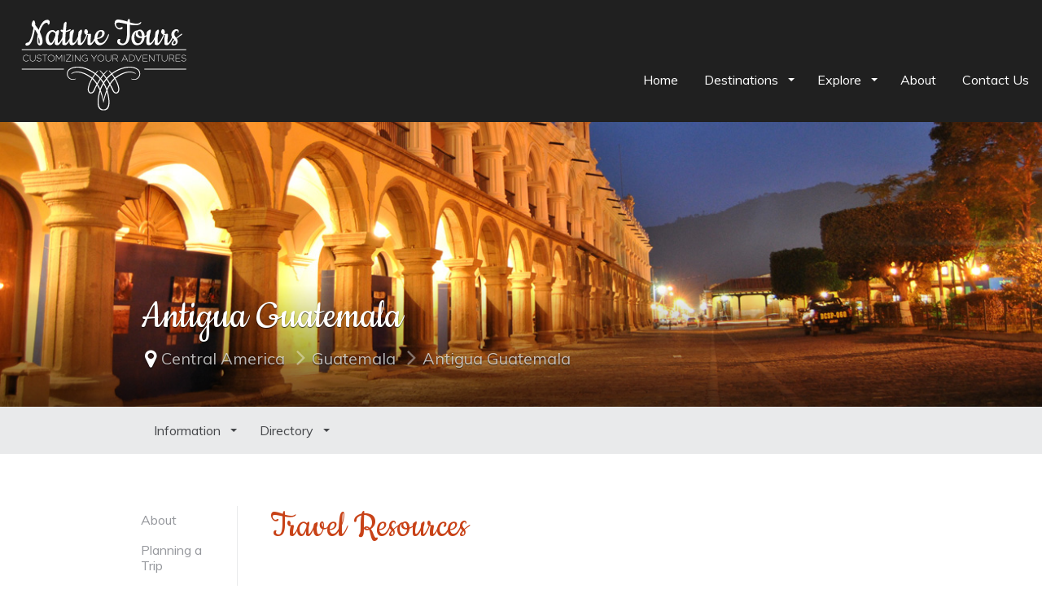

--- FILE ---
content_type: text/html; charset=UTF-8
request_url: https://naturetoursinc.com/information/central-america-guatemala-central-pacific-travel-resources/
body_size: 50805
content:
<!DOCTYPE html>
<html lang="en-US" >
<head>
	<meta charset="UTF-8">
	<meta http-equiv="X-UA-Compatible" content="IE=edge">
	<meta name="viewport" content="width=device-width, initial-scale=1">
	<title>Travel Resources | Antigua Guatemala | Nature Tours</title>
	<link rel="profile" href="http://gmpg.org/xfn/11">
	<link rel="pingback" href="https://naturetoursinc.com/xmlrpc.php">
	<link rel="shortcut icon" href="">
	<link rel="apple-touch-icon-precomposed" href="">
	<meta name='robots' content='max-image-preview:large' />
<link rel='dns-prefetch' href='//cdnjs.cloudflare.com' />
<link rel='dns-prefetch' href='//fonts.googleapis.com' />
<link rel='dns-prefetch' href='//s.w.org' />
<link rel="alternate" type="application/rss+xml" title="Nature Tours &raquo; Feed" href="https://naturetoursinc.com/feed/" />
<link rel="alternate" type="application/rss+xml" title="Nature Tours &raquo; Comments Feed" href="https://naturetoursinc.com/comments/feed/" />
<link rel="alternate" type="application/rss+xml" title="Nature Tours &raquo; Travel Resources Comments Feed" href="https://naturetoursinc.com/information/central-america-guatemala-central-pacific-travel-resources/feed/" />
		<script type="text/javascript">
			window._wpemojiSettings = {"baseUrl":"https:\/\/s.w.org\/images\/core\/emoji\/13.0.1\/72x72\/","ext":".png","svgUrl":"https:\/\/s.w.org\/images\/core\/emoji\/13.0.1\/svg\/","svgExt":".svg","source":{"concatemoji":"https:\/\/naturetoursinc.com\/wp-includes\/js\/wp-emoji-release.min.js?ver=5.7.14"}};
			!function(e,a,t){var n,r,o,i=a.createElement("canvas"),p=i.getContext&&i.getContext("2d");function s(e,t){var a=String.fromCharCode;p.clearRect(0,0,i.width,i.height),p.fillText(a.apply(this,e),0,0);e=i.toDataURL();return p.clearRect(0,0,i.width,i.height),p.fillText(a.apply(this,t),0,0),e===i.toDataURL()}function c(e){var t=a.createElement("script");t.src=e,t.defer=t.type="text/javascript",a.getElementsByTagName("head")[0].appendChild(t)}for(o=Array("flag","emoji"),t.supports={everything:!0,everythingExceptFlag:!0},r=0;r<o.length;r++)t.supports[o[r]]=function(e){if(!p||!p.fillText)return!1;switch(p.textBaseline="top",p.font="600 32px Arial",e){case"flag":return s([127987,65039,8205,9895,65039],[127987,65039,8203,9895,65039])?!1:!s([55356,56826,55356,56819],[55356,56826,8203,55356,56819])&&!s([55356,57332,56128,56423,56128,56418,56128,56421,56128,56430,56128,56423,56128,56447],[55356,57332,8203,56128,56423,8203,56128,56418,8203,56128,56421,8203,56128,56430,8203,56128,56423,8203,56128,56447]);case"emoji":return!s([55357,56424,8205,55356,57212],[55357,56424,8203,55356,57212])}return!1}(o[r]),t.supports.everything=t.supports.everything&&t.supports[o[r]],"flag"!==o[r]&&(t.supports.everythingExceptFlag=t.supports.everythingExceptFlag&&t.supports[o[r]]);t.supports.everythingExceptFlag=t.supports.everythingExceptFlag&&!t.supports.flag,t.DOMReady=!1,t.readyCallback=function(){t.DOMReady=!0},t.supports.everything||(n=function(){t.readyCallback()},a.addEventListener?(a.addEventListener("DOMContentLoaded",n,!1),e.addEventListener("load",n,!1)):(e.attachEvent("onload",n),a.attachEvent("onreadystatechange",function(){"complete"===a.readyState&&t.readyCallback()})),(n=t.source||{}).concatemoji?c(n.concatemoji):n.wpemoji&&n.twemoji&&(c(n.twemoji),c(n.wpemoji)))}(window,document,window._wpemojiSettings);
		</script>
		<style type="text/css">
img.wp-smiley,
img.emoji {
	display: inline !important;
	border: none !important;
	box-shadow: none !important;
	height: 1em !important;
	width: 1em !important;
	margin: 0 .07em !important;
	vertical-align: -0.1em !important;
	background: none !important;
	padding: 0 !important;
}
</style>
	<link rel='stylesheet' id='details-css-css'  href='https://naturetoursinc.com/wp-content/plugins/destinations/assets/css/destinations.css?ver=5.7.14' type='text/css' media='all' />
<link rel='stylesheet' id='font-awesome-css'  href='//cdnjs.cloudflare.com/ajax/libs/font-awesome/4.3.0/css/font-awesome.min.css?ver=4.3.0' type='text/css' media='all' />
<link rel='stylesheet' id='slider-css-css'  href='https://naturetoursinc.com/wp-content/plugins/simple_theme_slider/assets/css/slider.css?ver=5.7.14' type='text/css' media='all' />
<link rel='stylesheet' id='wp-block-library-css'  href='https://naturetoursinc.com/wp-includes/css/dist/block-library/style.min.css?ver=5.7.14' type='text/css' media='all' />
<link rel='stylesheet' id='contact-form-7-css'  href='https://naturetoursinc.com/wp-content/plugins/contact-form-7/includes/css/styles.css?ver=5.4' type='text/css' media='all' />
<link rel='stylesheet' id='owl-carousel-css'  href='https://naturetoursinc.com/wp-content/themes/parallelus-go-explore/assets/css/owl-carousel.css?ver=5.7.14' type='text/css' media='all' />
<link rel='stylesheet' id='theme-bootstrap-css'  href='https://naturetoursinc.com/wp-content/themes/parallelus-go-explore/assets/css/bootstrap.min.css?ver=5.7.14' type='text/css' media='all' />
<link rel='stylesheet' id='theme-style-css'  href='https://naturetoursinc.com/wp-content/themes/parallelus-go-explore/style.css?ver=5.7.14' type='text/css' media='all' />
<style id='theme-style-inline-css' type='text/css'>
.color-1, .hero.color-1 { background-color: #c84217; color: rgba(255,255,255,0.75); }.color-1-text { color: #c84217; }.bg-primary, .btn-primary, input[type='submit'], .btn-primary.disabled, .btn-primary[disabled], fieldset[disabled] .btn-primary, .btn-primary.disabled:hover, .btn-primary[disabled]:hover, fieldset[disabled] .btn-primary:hover, .btn-primary.disabled:focus, .btn-primary[disabled]:focus, fieldset[disabled] .btn-primary:focus, .btn-primary.disabled:active, .btn-primary[disabled]:active, fieldset[disabled] .btn-primary:active, .btn-primary.disabled.active, .btn-primary[disabled].active, fieldset[disabled] .btn-primary.active, input[type='submit'].disabled, input[type='submit'][disabled], fieldset[disabled] input[type='submit'], input[type='submit'].disabled:hover, input[type='submit'][disabled]:hover, fieldset[disabled] input[type='submit']:hover, input[ type='submit'].disabled:focus, input[type='submit'][disabled]:focus, fieldset[disabled] input[type='submit']:focus, input[type='submit'].disabled:active, input[type='submit'][disabled]:active, fieldset[disabled] input[type='submit']:active, input[type='submit'].disabled.active, input[type='submit'][disabled].active, fieldset[disabled] input[type='submit'].active, .dropdown-menu > .active > a, .dropdown-menu > .active > a:hover, .dropdown-menu > .active > a:focus, .nav-pills > li.active > a, .nav-pills > li.active > a:hover, .nav-pills > li.active > a:focus, .label-primary, .progress-bar, .list-group-item.active, .list-group-item.active:hover, .list-group-item.active:focus, .panel-primary > .panel-heading, #loginform p.submit input[type="submit"], #login #lostpasswordform p.submit input[type="submit"], #loginform p.submit input[type="submit"].disabled, #login #lostpasswordform p.submit input[type="submit"].disabled, #loginform p.submit input[type="submit"][disabled], #login #lostpasswordform p.submit input[type="submit"][disabled],fieldset[disabled] #loginform p.submit input[type="submit"], fieldset[disabled] #login #lostpasswordform p.submit input[type="submit"], #loginform p.submit input[type="submit"].disabled:hover, #login #lostpasswordform p.submit input[type="submit"].disabled:hover, #loginform p.submit input[type="submit"][disabled]:hover, #login #lostpasswordform p.submit input[type="submit"][disabled]:hover, fieldset[disabled] #loginform p.submit input[ type="submit"]:hover, fieldset[disabled] #login #lostpasswordform p.submit input[type="submit"]:hover, #loginform p.submit input[type="submit"].disabled:focus, #login #lostpasswordform p.submit input[type="submit"].disabled:focus, #loginform p.submit input[type="submit"][disabled]:focus, #login #lostpasswordform p.submit input[type="submit"][disabled]:focus, fieldset[disabled] #loginform p.submit input[type="submit"]:focus, fieldset[disabled] #login #lostpasswordform p.submit input[type="submit"]:focus, #loginform p.submit input[type="submit"].disabled:active, #login #lostpasswordform p.submit input[type="submit"].disabled:active, #loginform p.submit input[type="submit"][disabled]:active, #login #lostpasswordform p.submit input[type="submit"][disabled]:active, fieldset[disabled] #loginform p.submit input[type="submit"]:active, fieldset[disabled] #login #lostpasswordform p.submit input[type="submit"]:active, #loginform p.submit input[type="submit"].disabled.active, #login #lostpasswordform p.submit input[type="submit"].disabled.active, #loginform p.submit input[type="submit"][disabled].active, #login #lostpasswordform p.submit input[type="submit"][disabled].active, fieldset[disabled] #loginform p.submit input[type="submit"].active, fieldset[disabled] #login #lostpasswordform p.submit input[type="submit"].active, .btn-group .dropdown-toggle.btn-primary ~ .dropdown-menu, .btn-group .dropdown-toggleinput[type='submit'] ~ .dropdown-menu { background-color: #c84217; color: rgba(255,255,255,0.75); }.text-primary, .btn-primary .badge, input[type='submit'] .badge, .panel-primary > .panel-heading .badge, #loginform p.submit input[type="submit"] .badge, #login #lostpasswordform p.submit input[type="submit"] .badge, h1 em, .h1 em, h2 em, .h2 em, h3 em, .h3 em, h4 em, .h4 em, h5 em, .h5 em, h6 em, .h6 em, .lead em { color: #c84217; }a.bg-primary:hover, a.text-primary:hover { color: #ec7d59; }.btn-primary, input[type='submit'],
				.btn-primary.disabled, .btn-primary[disabled], fieldset[disabled] .btn-primary, .btn-primary.disabled:hover, .btn-primary[disabled]:hover, fieldset[disabled] .btn-primary:hover, .btn-primary.disabled:focus, .btn-primary[disabled]:focus, fieldset[disabled] .btn-primary:focus, .btn-primary.disabled:active, .btn-primary[disabled]:active, fieldset[disabled] .btn-primary:active, .btn-primary.disabled.active, .btn-primary[disabled].active, fieldset[disabled] .btn-primary.active, input[type='submit'].disabled, input[type='submit'][disabled], fieldset[disabled] input[type='submit'], input[type='submit'].disabled:hover, input[type='submit'][disabled]:hover, fieldset[disabled] input[type='submit']:hover, input[type='submit'].disabled:focus, input[type='submit'][disabled]:focus, fieldset[disabled] input[type='submit']:focus, input[type='submit'].disabled:active, input[type='submit'][disabled]:active, fieldset[disabled] input[type='submit']:active, input[type='submit'].disabled.active, input[type='submit'][disabled].active, fieldset[disabled] input[type='submit'].active, .list-group-item.active, .list-group-item.active:hover, .list-group-item.active:focus, .panel-primary, .panel-primary > .panel-heading, #loginform p.submit input[type="submit"], #login #lostpasswordform p.submit input[type="submit"], #loginform p.submit input[type="submit"].disabled, #login #lostpasswordform p.submit input[type="submit"].disabled, #loginform p.submit input[type="submit"][disabled], #login #lostpasswordform p.submit input[type="submit"][disabled],fieldset[disabled] #loginform p.submit input[type="submit"], fieldset[disabled] #login #lostpasswordform p.submit input[type="submit"], #loginform p.submit input[type="submit"].disabled:hover, #login #lostpasswordform p.submit input[type="submit"].disabled:hover, #loginform p.submit input[type="submit"][disabled]:hover, #login #lostpasswordform p.submit input[type="submit"][disabled]:hover, fieldset[disabled] #loginform p.submit input[ type="submit"]:hover, fieldset[disabled] #login #lostpasswordform p.submit input[type="submit"]:hover, #loginform p.submit input[type="submit"].disabled:focus, #login #lostpasswordform p.submit input[type="submit"].disabled:focus, #loginform p.submit input[type="submit"][disabled]:focus, #login #lostpasswordform p.submit input[type="submit"][disabled]:focus, fieldset[disabled] #loginform p.submit input[type="submit"]:focus, fieldset[disabled] #login #lostpasswordform p.submit input[type="submit"]:focus, #loginform p.submit input[type="submit"].disabled:active, #login #lostpasswordform p.submit input[type="submit"].disabled:active, #loginform p.submit input[type="submit"][disabled]:active, #login #lostpasswordform p.submit input[type="submit"][disabled]:active, fieldset[disabled] #loginform p.submit input[type="submit"]:active, fieldset[disabled] #login #lostpasswordform p.submit input[type="submit"]:active, #loginform p.submit input[type="submit"].disabled.active, #login #lostpasswordform p.submit input[type="submit"].disabled.active, #loginform p.submit input[type="submit"][disabled].active, #login #lostpasswordform p.submit input[type="submit"][disabled].active, fieldset[disabled] #loginform p.submit input[type="submit"].active, fieldset[disabled] #login #lostpasswordform p.submit input[type="submit"].active, .btn-group .dropdown-toggle.btn-primary ~ .dropdown-menu, .btn-group .dropdown-toggleinput[type='submit'] ~ .dropdown-menu { border-color: #c84217; }.panel-primary > .panel-heading + .panel-collapse > .panel-body { border-top-color: #c84217; }.panel-primary > .panel-footer + .panel-collapse > .panel-body { border-bottom-color: #c84217; }.btn-primary:hover, .btn-primary:focus, .btn-primary:active, .btn-primary.active, .open > .dropdown-toggle.btn-primary, input[type='submit']:hover, input[type='submit']:focus, input[type='submit']:active, input[type='submit'].active, .open > .dropdown-toggleinput[type='submit'], .label-primary[href]:hover, .label-primary[href]:focus { background-color: #e7592b; color: rgba(255,255,255,0.75); }.color-2, .hero.color-2 { background-color: #414347; color: rgba(255,255,255,0.75); }.color-2-text { color: #414347; }.page-box-link:hover .page-box:before, .page-box-link:active .page-box:before, .page-box-link:focus .page-box:before, .btn-success, .btn-success[type='button'], .btn-success[type='submit'], .btn-success.disabled, .btn-success[disabled], fieldset[disabled] .btn-success, .btn-success.disabled:hover, .btn-success[disabled]:hover, fieldset[disabled] .btn-success:hover, .btn-success.disabled:focus, .btn-success[disabled]:focus, fieldset[disabled] .btn-success:focus, .btn-success.disabled:active, .btn-success[disabled]:active, fieldset[disabled] .btn-success:active, .btn-success.disabled.active, .btn-success[disabled].active, fieldset[disabled] .btn-success.active, .label-success, .progress-bar-success { background-color: #414347; color: rgba(255,255,255,0.75); }.hero .breadcrumbs li .icon, .page-box .more-link, .text-success, .has-success .help-block, .has-success .control-label, .has-success .radio, .has-success .checkbox, .has-success .radio-inline, .has-success .checkbox-inline, .has-success .input-group-addon, .has-success .form-control-feedback, .btn-success .badge, .rating .icon.highlighted, .ninja-forms-response-msg.ninja-forms-success-msg { color: #414347; }a.text-success:hover { color: #72757c; }.form-control:focus, input[type="text"]:focus, input[type="email"]:focus, input[type="password"]:focus, textarea:focus, select:focus, form.big-search input[type="text"]:focus, .form-control:focus, .has-success .form-control, .has-success .input-group-addon, .btn-success, .btn-success.disabled, .btn-success[disabled], fieldset[disabled] .btn-success, .btn-success.disabled:hover, .btn-success[disabled]:hover, fieldset[disabled] .btn-success:hover, .btn-success.disabled:focus, .btn-success[disabled]:focus, fieldset[disabled] .btn-success:focus, .btn-success.disabled:active, .btn-success[disabled]:active, fieldset[disabled] .btn-success:active, .btn-success.disabled.active, .btn-success[disabled].active, fieldset[disabled] .btn-success.active { border-color: #414347; }#MainMenu.navbar #navbar-main .navbar-nav > li > a:hover, #MainMenu.navbar #navbar-main .navbar-nav > li > a:active, #MainMenu.navbar #navbar-main .navbar-nav > li > a:focus, #MainMenu.navbar #navbar-main .navbar-nav > .active > a, #MainMenu.navbar #navbar-main .navbar-nav > .active > a:hover, #MainMenu.navbar #navbar-main .navbar-nav > .active > a:focus, #MainMenu.navbar #navbar-main .navbar-nav > li.open > a, #MainMenu.navbar #navbar-main .navbar-nav > li.open > a:hover, #MainMenu.navbar #navbar-main .navbar-nav > li.open > a:focus { border-top-color: #414347; }.btn-success:hover, .btn-success:focus, .btn-success:active, .btn-success.active, .btn-success[type='button']:hover, .btn-success[type='button']:focus, .btn-success[type='submit']:hover, .btn-success[type='submit']:focus, .open > .dropdown-toggle.btn-success { background-color: #595c62; color: rgba(255,255,255,0.75); }.color-3, .hero.color-3 { background-color: #1b7723; color: rgba(255,255,255,0.75); }.color-3-text { color: #1b7723; }.btn-default, .btn-default.disabled, .btn-default[disabled], fieldset[disabled] .btn-default, .btn-default.disabled:hover, .btn-default[disabled]:hover, fieldset[disabled] .btn-default:hover, .btn-default.disabled:focus, .btn-default[disabled]:focus, fieldset[disabled] .btn-default:focus, .btn-default.disabled:active, .btn-default[disabled]:active, fieldset[disabled] .btn-default:active, .btn-default.disabled.active, .btn-default[disabled].active, fieldset[disabled] .btn-default.active, .navbar-default, .badge, body #MainMenu.navbar.scrolled, .btn-group .dropdown-toggle.btn-default ~ .dropdown-menu, .nav-tabs > li > a, .label-default, .blog-posts article .entry-meta { background-color: #1b7723; color: rgba(255,255,255,0.75); }@media (max-width: 1299px) { #MainMenu .collapse-md .navbar-collapse { background-color: #1b7723; color: rgba(255,255,255,0.75); } }.btn-default .badge { color: #1b7723; }.btn-default, .navbar-default, .btn-group .dropdown-toggle.btn-default ~ .dropdown-menu { border-color: #1b7723; }.btn-default:hover, .btn-default:focus, .btn-default:active, .btn-default.active, .open > .dropdown-toggle.btn-default, .btn-group .dropdown-toggle.btn-default ~ .dropdown-menu > li > a:hover { background-color: #24a12f; color: rgba(255,255,255,0.75); }body:not([class*='no-hero-image']) #MainMenu.navbar { background-color: rgba(35,29,28,0.85); color: #ffffff;  }#MainMenu .navbar-brand { color: #ffffff;  }body:not([class*='no-hero-image']) #MainMenu.navbar .navbar-nav > li > a, body:not([class*='no-hero-image']) #MainMenu.navbar .navbar-nav > li > a:hover, body:not([class*='no-hero-image']) #MainMenu.navbar .navbar-nav > li > a:focus, body:not([class*='no-hero-image']) #MainMenu.navbar .navbar-nav > .open > a, body:not([class*='no-hero-image']) #MainMenu.navbar .navbar-nav > .open > a:hover, body:not([class*='no-hero-image']) #MainMenu .navbar-extra-top > .navbar .navbar-search.navbar-right button { color: #ffffff;  }body:not([class*='no-hero-image']) #MainMenu.navbar .dropdown-toggle:after { border-top-color: #ffffff;  }.navbar-default .navbar-toggle .icon-bar { background-color:#ffffff }#MainMenu.navbar #navbar-main .navbar-nav > li > a:hover, #MainMenu.navbar #navbar-main .navbar-nav > li > a:active, #MainMenu.navbar #navbar-main .navbar-nav > li > a:focus, #MainMenu.navbar #navbar-main .navbar-nav > .active > a, #MainMenu.navbar #navbar-main .navbar-nav > .active > a:hover, #MainMenu.navbar #navbar-main .navbar-nav > .active > a:focus, #MainMenu.navbar #navbar-main .navbar-nav > li.open > a, #MainMenu.navbar #navbar-main .navbar-nav > li.open > a:hover, #MainMenu.navbar #navbar-main .navbar-nav > li.open > a:focus { border-top-color: #4d9697; }.navbar-default, body #MainMenu.navbar.scrolled, body.no-hero-image #MainMenu.navbar { background-color: #1b7723; color: #c84217;  }#MainMenu.scrolled .navbar-brand, body.no-hero-image #MainMenu.navbar .navbar-brand { color: #c84217;  }body #MainMenu.navbar.scrolled .navbar-nav > li > a, body #MainMenu.navbar.scrolled .navbar-nav > li > a:hover, body #MainMenu.navbar.scrolled .navbar-nav > li > a:focus, body #MainMenu.navbar.scrolled .navbar-nav > .open > a, body #MainMenu.navbar.scrolled .navbar-nav > .open > a:hover, body #MainMenu.navbar.scrolled .navbar-nav > .open > a:focus, body.no-hero-image #MainMenu.navbar .navbar-nav > li > a, body.no-hero-image #MainMenu.navbar .navbar-nav > li > a:hover, body.no-hero-image #MainMenu.navbar .navbar-nav > li > a:focus, body.no-hero-image #MainMenu.navbar .navbar-nav > .open > a, body.no-hero-image #MainMenu.navbar .navbar-nav > .open > a:hover, body.no-hero-image #MainMenu.navbar .navbar-nav > .open > a:focus, #MainMenu.navbar .navbar-extra-top > .navbar .navbar-search.navbar-right button { color: #c84217;  }.navbar-default.navbar .dropdown-toggle:after, body #MainMenu.navbar.scrolled .dropdown-toggle:after, body.no-hero-image #MainMenu.navbar .dropdown-toggle:after { border-top-color: #c84217;  }body #MainMenu.navbar.scrolled .navbar-toggle .icon-bar, body.no-hero-image #MainMenu.navbar .navbar-toggle .icon-bar { background-color:#c84217 }.navbar-default .dropdown-menu { background-color: #202020; color: #ffffff;  }@media (max-width: 1299px) { #MainMenu .collapse-md .navbar-collapse { background-color: #202020; color: #ffffff;  } #MainMenu .collapse-md .navbar-collapse .navbar-nav li > a, body:not([class*='no-hero-image']) #MainMenu.navbar .collapse .navbar-nav > li > a, body:not([class*='no-hero-image']) #MainMenu.navbar .collapse .navbar-nav > li > a:hover, body:not([class*='no-hero-image']) #MainMenu.navbar .collapse .navbar-nav > li > a:focus, body:not([class*='no-hero-image']) #MainMenu.navbar .collapse .navbar-nav > .open > a, body:not([class*='no-hero-image']) #MainMenu.navbar .collapse .navbar-nav > .open > a:hover, body #MainMenu.navbar.scrolled .collapse .navbar-nav > li > a, body #MainMenu.navbar.scrolled .collapse .navbar-nav > li > a:hover, body #MainMenu.navbar.scrolled .collapse .navbar-nav > li > a:focus, body #MainMenu.navbar.scrolled .collapse .navbar-nav > .open > a, body #MainMenu.navbar.scrolled .collapse .navbar-nav > .open > a:hover, body #MainMenu.navbar.scrolled .navbar-nav > .open > a:focus, body.no-hero-image #MainMenu.navbar .collapse .navbar-nav > li > a, body.no-hero-image #MainMenu.navbar .collapse .navbar-nav > li > a:hover, body.no-hero-image #MainMenu.navbar .collapse .navbar-nav > li > a:focus, body.no-hero-image #MainMenu.navbar .navbar-nav > .open > a, body.no-hero-image #MainMenu.navbar .navbar-nav > .open > a:hover, body.no-hero-image #MainMenu.navbar .navbar-nav > .open > a:focus { color: #ffffff;  }#MainMenu.navbar-default.navbar .dropdown-toggle:after, body #MainMenu.navbar.scrolled .dropdown-toggle:after, body.no-hero-image #MainMenu.navbar .dropdown-toggle:after { border-top-color: #ffffff !important;  }}.dropdown-menu > li > a, .navbar-default .navbar-nav .dropdown-menu > li > a { color: #ffffff;  }.navbar-default .dropdown-menu > li > a:hover, .navbar-default .dropdown-menu > .active > a:hover, .navbar-default .navbar-nav > .open .dropdown-menu > li > a:hover, .navbar-default .navbar-nav > .open .dropdown-menu > li > a:focus { background-color: #0b0b0b; color: #ffffff;  }.navbar .dropdown-submenu > a.dropdown-toggle:after, .navbar .dropdown-submenu > a.dropdown-toggle:hover:after { border-left-color: #ffffff; border-top-color: transparent !important;  }body { font-family: Muli;font-weight: 400;font-size: 16px;color: #4d4d4d; }.guide-list-item .media-body .media-heading a, .page-box .entry-title, .card-details .card-title a, .icon-meta i { color: #ffffff; }h1, h2, h3, h4, h5, h6, .h1, .h2, .h3, .h4, .h5, .h6, .search-result h3, .widget-title { font-family: Cookie;font-weight: 600;color: #ffffff; }body #MainMenu.navbar.scrolled .navbar-toggle .icon-bar, body.no-hero-image #MainMenu.navbar .navbar-toggle .icon-bar {
    background-color: #FFF;
}

body #MainMenu.navbar.scrolled {
    background-color: #231d1c;
    opacity: 85;
    color: #fff;
}

.menu-shrink {
    top: -9px;
}
.navbar-header {
    min-height: 150px;
}

#SubMenu .navbar-header {
    min-height: 10px;
}

.navbar-extra-top {
    display:none;
}

.home .hero .intro-wrap {
    bottom: 14em;
    margin: 0 auto;
    max-width: 620px;
    padding-right: 0px;
    position: relative;
}

.slogan-home {
    text-align: center;
    border-top: 2px solid #FFF;
}

.slogan-home img {
    margin-top:-20px;
}

.slogan-home p {
    font-size:1.4em;
     margin-top:1px;
    margin-bottom:1px;
    color:#FFF;
}

.slogan-home h2 {
    font-size:3em;
    margin-top:1px;
    margin-bottom:1px;
    color:#FFF;
}

h1, h2, h6, .h1, .h2, .h6, .widget-title {
    color: #C84217;
    font-family: Cookie;
    font-weight: 400;
}

h3, .h3, .search-result h3 {
    color: #C84217;
    font-family: Muli;
    font-weight: 400;
}

h4 {
    color: #C84217;
    font-family: Muli;
    font-weight: 400;
    font-size:1.2em;
}



h2.travel-dir-category-title{
    color: #008A9B;
    font-family: Muli;
    font-weight: 400;
}


body .hero .intro-text {
    color: #FFF;
}

.accordion-card header .section-title {
    font-size: 35px;
    margin-bottom: 0.2em;
    margin-top: 0.2em;
    text-transform: none;
    font-family: Cookie;
}

.destacado {
    font-weight:bold;
}



</style>
<link rel='stylesheet' id='google-font-css'  href='https://fonts.googleapis.com/css?family=Muli:400,400italic,700,700italic|Cookie:600,600italic,400,400italic,700,700italic&#038;subset=latin,latin-ext' type='text/css' media='all' />
<script type='text/javascript' src='https://naturetoursinc.com/wp-includes/js/jquery/jquery.min.js?ver=3.5.1' id='jquery-core-js'></script>
<script type='text/javascript' src='https://naturetoursinc.com/wp-includes/js/jquery/jquery-migrate.min.js?ver=3.3.2' id='jquery-migrate-js'></script>
<!--[if lt IE 9]>
<script type='text/javascript' src='//cdnjs.cloudflare.com/ajax/libs/html5shiv/3.7.2/html5shiv-printshiv.min.js?ver=5.7.14' id='theme-html5shiv-js'></script>
<![endif]-->
<!--[if lt IE 9]>
<script type='text/javascript' src='//cdnjs.cloudflare.com/ajax/libs/respond.js/1.4.2/respond.min.js?ver=5.7.14' id='theme-respondjs-js'></script>
<![endif]-->
<script type='text/javascript' src='https://naturetoursinc.com/wp-content/themes/parallelus-go-explore/assets/js/ie10-viewport-bug-workaround.js?ver=1' id='theme-ie10-viewport-bug-js'></script>
<link rel="https://api.w.org/" href="https://naturetoursinc.com/wp-json/" /><link rel="EditURI" type="application/rsd+xml" title="RSD" href="https://naturetoursinc.com/xmlrpc.php?rsd" />
<link rel="wlwmanifest" type="application/wlwmanifest+xml" href="https://naturetoursinc.com/wp-includes/wlwmanifest.xml" /> 
<meta name="generator" content="WordPress 5.7.14" />
<link rel="canonical" href="https://naturetoursinc.com/information/central-america-guatemala-central-pacific-travel-resources/" />
<link rel='shortlink' href='https://naturetoursinc.com/?p=905' />
<link rel="alternate" type="application/json+oembed" href="https://naturetoursinc.com/wp-json/oembed/1.0/embed?url=https%3A%2F%2Fnaturetoursinc.com%2Finformation%2Fcentral-america-guatemala-central-pacific-travel-resources%2F" />
<link rel="alternate" type="text/xml+oembed" href="https://naturetoursinc.com/wp-json/oembed/1.0/embed?url=https%3A%2F%2Fnaturetoursinc.com%2Finformation%2Fcentral-america-guatemala-central-pacific-travel-resources%2F&#038;format=xml" />
<style type="text/css">.recentcomments a{display:inline !important;padding:0 !important;margin:0 !important;}</style><meta name="generator" content="Powered by WPBakery Page Builder - drag and drop page builder for WordPress."/>
<script type="text/javascript"></script> <noscript><style> .wpb_animate_when_almost_visible { opacity: 1; }</style></noscript></head>

<body class="destination-page-template-default single single-destination-page postid-905 wpb-js-composer js-comp-ver-6.6.0 vc_responsive">
	
	<div id="top"></div>

	<!-- Navigation (main menu)
	================================================== -->
	<div class="navbar-wrapper">
		<header class="navbar navbar-default navbar-fixed-top" id="MainMenu" role="navigation">
			<div class="navbar-extra-top clearfix">
				<div class="navbar container-fluid">
					<ul id="menu-top-bar-menu" class="nav navbar-nav navbar-left"><li id="menu-item-690" class="menu-item menu-item-type-custom menu-item-object-custom menu-item-690"><a href="#" title="We&#039;re hiring!">We&#8217;re hiring!</a></li>
<li id="menu-item-720" class="menu-item menu-item-type-custom menu-item-object-custom menu-item-720"><a href="#" title="We&#039;re hiring!">We&#8217;re hiring!</a></li>
<li id="menu-item-691" class="menu-item menu-item-type-custom menu-item-object-custom menu-item-691"><a href="#" title="Suggest Destination">Suggest Destination</a></li>
<li id="menu-item-721" class="menu-item menu-item-type-custom menu-item-object-custom menu-item-721"><a href="#" title="Suggest Destination">Suggest Destination</a></li>
</ul>					<div class="navbar-top-right">
											</div>
				</div>
			</div>
			
			<div class="container-fluid collapse-md" id="navbar-main-container">
				<div class="navbar-header">
					<a href="https://naturetoursinc.com/" title="Nature Tours" rel="home" class="navbar-brand">
						<img src="https://naturetoursinc.com/wp-content/uploads/2015/06/logo.png" alt="Nature Tours">					</a>
					<button class="navbar-toggle" type="button" data-toggle="collapse" data-target="#navbar-main">
						<span class="icon-bar"></span>
						<span class="icon-bar"></span>
						<span class="icon-bar"></span>
					</button>
				</div>
				
				<nav class="navbar-collapse collapse" id="navbar-main">
					<ul id="menu-main-menu" class="nav navbar-nav navbar-right"><li id="menu-item-1523" class="menu-item menu-item-type-post_type menu-item-object-page menu-item-home menu-item-1523"><a href="https://naturetoursinc.com/" title="Home">Home</a></li>
<li id="menu-item-879" class="menu-item menu-item-type-taxonomy menu-item-object-category menu-item-has-children menu-item-879 dropdown show-on-hover"><a href="https://naturetoursinc.com/category/destinations/" title="Destinations" data-toggle="dropdown" class="dropdown-toggle" aria-haspopup="true">Destinations <span class="caret"></span></a>
<ul role="menu" class=" dropdown-menu">
	<li id="menu-item-977" class="menu-item menu-item-type-custom menu-item-object-custom menu-item-has-children menu-item-977 dropdown-submenu"><a href="https://naturetoursinc.com/destination/central-america" title="Central America" data-toggle="dropdown" class="dropdown-toggle" aria-haspopup="true">Central America</a>
	<ul role="menu" class=" dropdown-menu">
		<li id="menu-item-976" class="menu-item menu-item-type-custom menu-item-object-custom menu-item-976"><a href="https://naturetoursinc.com/destination/central-america/costa-rica/" title="Costa Rica">Costa Rica</a></li>
		<li id="menu-item-978" class="menu-item menu-item-type-custom menu-item-object-custom menu-item-978"><a href="https://naturetoursinc.com/destination/central-america/guatemala/" title="Guatemala">Guatemala</a></li>
		<li id="menu-item-979" class="menu-item menu-item-type-custom menu-item-object-custom menu-item-979"><a href="https://naturetoursinc.com/destination/central-america/el-salvador/" title="El Salvador">El Salvador</a></li>
		<li id="menu-item-980" class="menu-item menu-item-type-custom menu-item-object-custom menu-item-980"><a href="https://naturetoursinc.com/destination/central-america/honduras/" title="Honduras">Honduras</a></li>
		<li id="menu-item-981" class="menu-item menu-item-type-custom menu-item-object-custom menu-item-981"><a href="https://naturetoursinc.com/destination/central-america/nicaragua/" title="Nicaragua">Nicaragua</a></li>
		<li id="menu-item-982" class="menu-item menu-item-type-custom menu-item-object-custom menu-item-982"><a href="https://naturetoursinc.com/destination/central-america/panama/" title="Panamá">Panamá</a></li>
	</ul>
</li>
	<li id="menu-item-983" class="menu-item menu-item-type-custom menu-item-object-custom menu-item-has-children menu-item-983 dropdown-submenu"><a href="https://naturetoursinc.com/destination/north-america/" title="North America" data-toggle="dropdown" class="dropdown-toggle" aria-haspopup="true">North America</a>
	<ul role="menu" class=" dropdown-menu">
		<li id="menu-item-984" class="menu-item menu-item-type-custom menu-item-object-custom menu-item-984"><a href="https://naturetoursinc.com/destination/north-america/mexico/" title="México">México</a></li>
	</ul>
</li>
	<li id="menu-item-975" class="menu-item menu-item-type-custom menu-item-object-custom menu-item-has-children menu-item-975 dropdown-submenu"><a href="https://naturetoursinc.com/destination/south-america/" title="South America" data-toggle="dropdown" class="dropdown-toggle" aria-haspopup="true">South America</a>
	<ul role="menu" class=" dropdown-menu">
		<li id="menu-item-1666" class="menu-item menu-item-type-custom menu-item-object-custom menu-item-1666"><a href="https://naturetoursinc.com/destination/south-america/brazil/" title="Brazil">Brazil</a></li>
		<li id="menu-item-1742" class="menu-item menu-item-type-custom menu-item-object-custom menu-item-1742"><a href="https://naturetoursinc.com/destination/south-america/colombia/" title="Colombia">Colombia</a></li>
		<li id="menu-item-1688" class="menu-item menu-item-type-custom menu-item-object-custom menu-item-1688"><a href="https://www.galapagosecuador.com" title="Ecuador">Ecuador</a></li>
		<li id="menu-item-974" class="menu-item menu-item-type-custom menu-item-object-custom menu-item-974"><a href="https://naturetoursinc.com/destination/south-america/peru/" title="Perú">Perú</a></li>
	</ul>
</li>
</ul>
</li>
<li id="menu-item-677" class="menu-item menu-item-type-custom menu-item-object-custom menu-item-has-children menu-item-677 dropdown show-on-hover"><a href="#" title="Explore" data-toggle="dropdown" class="dropdown-toggle" aria-haspopup="true">Explore <span class="caret"></span></a>
<ul role="menu" class=" dropdown-menu">
	<li id="menu-item-678" class="menu-item menu-item-type-taxonomy menu-item-object-travel-category menu-item-678"><a href="https://naturetoursinc.com/travel-category/adventure/" title="Adventure">Adventure</a></li>
	<li id="menu-item-679" class="menu-item menu-item-type-taxonomy menu-item-object-travel-category menu-item-679"><a href="https://naturetoursinc.com/travel-category/beaches/" title="Beaches">Beaches</a></li>
	<li id="menu-item-680" class="menu-item menu-item-type-taxonomy menu-item-object-travel-category menu-item-680"><a href="https://naturetoursinc.com/travel-category/cities/" title="City Life">City Life</a></li>
	<li id="menu-item-681" class="menu-item menu-item-type-taxonomy menu-item-object-travel-category menu-item-681"><a href="https://naturetoursinc.com/travel-category/culture-history/" title="Culture &amp; History">Culture &amp; History</a></li>
	<li id="menu-item-682" class="menu-item menu-item-type-taxonomy menu-item-object-travel-category menu-item-682"><a href="https://naturetoursinc.com/travel-category/family-fun/" title="Family Fun">Family Fun</a></li>
	<li id="menu-item-683" class="menu-item menu-item-type-taxonomy menu-item-object-travel-category menu-item-683"><a href="https://naturetoursinc.com/travel-category/rainforest/" title="Rainforest">Rainforest</a></li>
	<li id="menu-item-684" class="menu-item menu-item-type-taxonomy menu-item-object-travel-category menu-item-684"><a href="https://naturetoursinc.com/travel-category/off-the-beaten-path/" title="Off the Beaten Path">Off the Beaten Path</a></li>
	<li id="menu-item-685" class="menu-item menu-item-type-taxonomy menu-item-object-travel-category menu-item-685"><a href="https://naturetoursinc.com/travel-category/photography/" title="Stunning Vistas">Stunning Vistas</a></li>
</ul>
</li>
<li id="menu-item-723" class="menu-item menu-item-type-post_type menu-item-object-page menu-item-723"><a href="https://naturetoursinc.com/about-goexplore/" title="About">About</a></li>
<li id="menu-item-1698" class="menu-item menu-item-type-post_type menu-item-object-page menu-item-1698"><a href="https://naturetoursinc.com/contact-us/" title="Contact Us">Contact Us</a></li>
</ul>				</nav>
			</div><!-- /.container-fluid -->
		</header>
	</div><!-- /.navbar-wrapper -->


	
<section class="hero small-hero" style="background-color:#524641;background-image:url(https://naturetoursinc.com/wp-content/uploads/2015/07/Guatemala-Foto5_Antigua.jpg);">
	<div class="bg-overlay">
		<div class="container" style="max-height: none; height: 500px;padding-top: 0;">
			<div class="intro-wrap">
							<h1 class="intro-title">Antigua Guatemala</h1>
								<ul class="breadcrumbs">
					<li class="no-arrow"><i class="icon fa fa-map-marker"></i></li>
					<li><a href="https://naturetoursinc.com/destination/central-america/">Central America</a></li><li><a href="https://naturetoursinc.com/destination/central-america/guatemala/">Guatemala</a></li><li><a href="https://naturetoursinc.com/destination/central-america/guatemala/guatemala-destination1/">Antigua Guatemala</a></li>				</ul>
							</div>
		</div>
	</div>
</section>


	
		
<!-- Sub Navigation
================================================== -->
<div class="sub-nav">
	<div class="navbar navbar-inverse affix-top" id="SubMenu">
		<div class="container">
			<!-- Sub Nav Title -->
			<div class="navbar-header">
				<a href="javascript:void(0)" class="navbar-brand scrollTop"><i class="fa fa-fw fa-map-marker"></i> Antigua Guatemala</a>
				<button type="button" class="navbar-toggle collapsed" data-toggle="collapse" data-target="#navbar-sub">
					<span class="sr-only">Toggle navigation</span>
					<span class="icon-bar"></span>
					<span class="icon-bar"></span>
					<span class="icon-bar"></span>
				</button>
			</div>

			<nav class="navbar-collapse collapse" id="navbar-sub">
				<ul class="nav navbar-nav navbar-left">
									<li class="dropdown show-on-hover">
					<a href="#" class="dropdown-toggle" data-toggle="dropdown">Information <span class="caret"></span></a>
					<ul class="dropdown-menu" role="menu">
														<li><a href="https://naturetoursinc.com/information/central-america/guatemala/guatemala-destination1/about">About</a></li>
														<li><a href="https://naturetoursinc.com/information/central-america/guatemala/guatemala-destination1/planning-a-trip">Planning a Trip</a></li>
														<li><a href="https://naturetoursinc.com/information/central-america/guatemala/guatemala-destination1/getting-around">Getting Around</a></li>
														<li><a href="https://naturetoursinc.com/information/central-america/guatemala/guatemala-destination1/history-culture">History &#038; Culture</a></li>
														<li><a href="https://naturetoursinc.com/information/central-america/guatemala/guatemala-destination1/top-attractions">Top Attractions</a></li>
														<li><a href="https://naturetoursinc.com/information/central-america/guatemala/guatemala-destination1/travel-resources">Travel Resources</a></li>
														<li><a href="https://naturetoursinc.com/information/central-america/guatemala/guatemala-destination1/highlights">Highlights</a></li>
														<li><a href="https://naturetoursinc.com/information/central-america/guatemala/guatemala-destination1/events">Events</a></li>
														<li><a href="https://naturetoursinc.com/information/central-america/guatemala/guatemala-destination1/itineraries">Itineraries</a></li>
														<li><a href="https://naturetoursinc.com/information/central-america/guatemala/guatemala-destination1/hotels">Hotels</a></li>
											</ul>
				</li>
							<li class="dropdown show-on-hover">
					<a href="https://naturetoursinc.com/listings/guatemala-destination1/hotels" class="dropdown-toggle" data-toggle="dropdown">Directory <span class="caret"></span></a>
					<ul class="dropdown-menu" role="menu">
													<li><a href="https://naturetoursinc.com/listings/guatemala-destination1/hotels">Hotels</a></li>
											</ul>
				</li>
							</ul>
				<!-- <ul class="nav navbar-nav navbar-right">
					<li><a href="#"><i class="fa fa-fw fa-location-arrow"></i> Map</a></li>
				</ul> -->
			</nav>
		</div> <!-- /.container -->
	</div>
</div><!-- /.sub-nav -->
		<section class="main">
			<div class="container">
				<div class="row">
				
					<div class="col-sm-12 col-fixed-content nada">
						<div class="row">

							<div class="col-md-3 col-sm-4 page-navigation">
								<ul class="nav nav-stacked">
																				<li ><a href="https://naturetoursinc.com/information/central-america/guatemala/guatemala-destination1/about">About</a></li>
																						<li ><a href="https://naturetoursinc.com/information/central-america/guatemala/guatemala-destination1/planning-a-trip">Planning a Trip</a></li>
																						<li ><a href="https://naturetoursinc.com/information/central-america/guatemala/guatemala-destination1/getting-around">Getting Around</a></li>
																						<li ><a href="https://naturetoursinc.com/information/central-america/guatemala/guatemala-destination1/history-culture">History &#038; Culture</a></li>
																						<li ><a href="https://naturetoursinc.com/information/central-america/guatemala/guatemala-destination1/top-attractions">Top Attractions</a></li>
																						<li class="active"><a href="https://naturetoursinc.com/information/central-america/guatemala/guatemala-destination1/travel-resources">Travel Resources</a></li>
																						<li ><a href="https://naturetoursinc.com/information/central-america/guatemala/guatemala-destination1/highlights">Highlights</a></li>
																						<li ><a href="https://naturetoursinc.com/information/central-america/guatemala/guatemala-destination1/events">Events</a></li>
																						<li ><a href="https://naturetoursinc.com/information/central-america/guatemala/guatemala-destination1/itineraries">Itineraries</a></li>
																						<li ><a href="https://naturetoursinc.com/information/central-america/guatemala/guatemala-destination1/hotels">Hotels</a></li>
																			</ul>
							</div><!-- /.page-navigation -->

							<div class="col-md-9 col-sm-8">
								<header class="page-header">
									<h1 class="page-title">Travel Resources</h1>
																	</header>

																<div class="entry-content"></div>
							</div><!-- /.page-content -->

						</div>
					</div>

										<div class="col-sm-12 nada">
						
<div class="sidebar-padder">
	</div><!-- close .sidebar-padder -->					</div><!-- / sidebar -->

				
				</div><!-- /.row -->
			</div>
		</section>


	 


	
	<footer id="footer">
		
			<section class="top-footer regular" style="background-color:#1f4c5e;">
				<div class="container">
					<div class="row">

												<div class="col-lg-12">
							<div class="footer-content-left">
								<div id="static-content-188" class="static-content "><div class="vc_row wpb_row vc_row-fluid"><div class="col-md-6 wpb_column vc_column_container vc_col-sm-6"><div class="vc_column-inner"><div class="wpb_wrapper">
	<div class="wpb_text_column wpb_content_element " >
		<div class="wpb_wrapper">
			<h3 class="footer">Contact US</h3>
<p class="contact">ph. (504 ) 948 &#8211; 0777 | toll-free (800) 444-3990 | fax (208) 445-9339</p>
<p class="adress">1010 Milan St., New Orleans, LA 70115</p>
<p class="mail-txt"><a href="mailto:carlos@naturetoursinc.com">Carlos@naturetoursinc.com</a></p>

		</div>
	</div>
</div></div></div><div class="wpb_column vc_column_container vc_col-sm-4"><div class="vc_column-inner"><div class="wpb_wrapper">
	<div class="wpb_text_column wpb_content_element " >
		<div class="wpb_wrapper">
			<h3 class="footer">Follow Us</h3>
<ul class="social-media">
<li><a href="https://www.facebook.com/" target="_blank" rel="noopener">facebook</a></li>
<li><a href="http://twitter.com/" target="_blank" rel="noopener">twitter</a></li>
<li><a href="https://www.youtube.com/" target="_blank" rel="noopener">youtube</a></li>
<li><a href="https://www.instagram.com/" target="_blank" rel="noopener">instagram</a></li>
</ul>

		</div>
	</div>
</div></div></div><div class="wpb_column vc_column_container vc_col-sm-2"><div class="vc_column-inner"><div class="wpb_wrapper">
	<div  class="wpb_single_image wpb_content_element vc_align_right  wpb_animate_when_almost_visible wpb_appear appear">
		
		<figure class="wpb_wrapper vc_figure">
			<div class="vc_single_image-wrapper   vc_box_border_grey"><img class="vc_single_image-img " src="https://naturetoursinc.com/wp-content/uploads/2015/05/footer.png" width="190" height="110" alt="footer" title="footer" /></div>
		</figure>
	</div>
</div></div></div></div>
</div>							</div>
						</div>
						
						
					</div>
				</div>
			</section>

		
			<section class="sub-footer" style="background-color:#daefeb;">
				<div class="container">	
					<div class="row">
						<div class="col-xs-12">
							<div id="static-content-209" class="static-content "><span style="color: #999; font-size: 13px;">© 2015 Nature Tours. Terms of Use and Privacy Policy.</span></div>						</div>
					</div>
				</div>				
			</section>

		
	</footer>

	
<link rel='stylesheet' id='js_composer_front-css'  href='https://naturetoursinc.com/wp-content/plugins/js_composer/assets/css/js_composer.min.css?ver=6.6.0' type='text/css' media='all' />
<link rel='stylesheet' id='vc_animate-css-css'  href='https://naturetoursinc.com/wp-content/plugins/js_composer/assets/lib/bower/animate-css/animate.min.css?ver=6.6.0' type='text/css' media='all' />
<script type='text/javascript' src='https://naturetoursinc.com/wp-content/plugins/destinations/assets/js/destinations.js?ver=5.7.14' id='details-script-js'></script>
<script type='text/javascript' src='https://naturetoursinc.com/wp-content/plugins/simple_theme_slider/assets/js/slider.js?ver=5.7.14' id='slider-script-js'></script>
<script type='text/javascript' src='https://naturetoursinc.com/wp-includes/js/dist/vendor/wp-polyfill.min.js?ver=7.4.4' id='wp-polyfill-js'></script>
<script type='text/javascript' id='wp-polyfill-js-after'>
( 'fetch' in window ) || document.write( '<script src="https://naturetoursinc.com/wp-includes/js/dist/vendor/wp-polyfill-fetch.min.js?ver=3.0.0"></scr' + 'ipt>' );( document.contains ) || document.write( '<script src="https://naturetoursinc.com/wp-includes/js/dist/vendor/wp-polyfill-node-contains.min.js?ver=3.42.0"></scr' + 'ipt>' );( window.DOMRect ) || document.write( '<script src="https://naturetoursinc.com/wp-includes/js/dist/vendor/wp-polyfill-dom-rect.min.js?ver=3.42.0"></scr' + 'ipt>' );( window.URL && window.URL.prototype && window.URLSearchParams ) || document.write( '<script src="https://naturetoursinc.com/wp-includes/js/dist/vendor/wp-polyfill-url.min.js?ver=3.6.4"></scr' + 'ipt>' );( window.FormData && window.FormData.prototype.keys ) || document.write( '<script src="https://naturetoursinc.com/wp-includes/js/dist/vendor/wp-polyfill-formdata.min.js?ver=3.0.12"></scr' + 'ipt>' );( Element.prototype.matches && Element.prototype.closest ) || document.write( '<script src="https://naturetoursinc.com/wp-includes/js/dist/vendor/wp-polyfill-element-closest.min.js?ver=2.0.2"></scr' + 'ipt>' );( 'objectFit' in document.documentElement.style ) || document.write( '<script src="https://naturetoursinc.com/wp-includes/js/dist/vendor/wp-polyfill-object-fit.min.js?ver=2.3.4"></scr' + 'ipt>' );
</script>
<script type='text/javascript' src='https://naturetoursinc.com/wp-includes/js/dist/hooks.min.js?ver=d0188aa6c336f8bb426fe5318b7f5b72' id='wp-hooks-js'></script>
<script type='text/javascript' src='https://naturetoursinc.com/wp-includes/js/dist/i18n.min.js?ver=6ae7d829c963a7d8856558f3f9b32b43' id='wp-i18n-js'></script>
<script type='text/javascript' id='wp-i18n-js-after'>
wp.i18n.setLocaleData( { 'text direction\u0004ltr': [ 'ltr' ] } );
</script>
<script type='text/javascript' src='https://naturetoursinc.com/wp-includes/js/dist/vendor/lodash.min.js?ver=4.17.21' id='lodash-js'></script>
<script type='text/javascript' id='lodash-js-after'>
window.lodash = _.noConflict();
</script>
<script type='text/javascript' src='https://naturetoursinc.com/wp-includes/js/dist/url.min.js?ver=7c99a9585caad6f2f16c19ecd17a86cd' id='wp-url-js'></script>
<script type='text/javascript' id='wp-api-fetch-js-translations'>
( function( domain, translations ) {
	var localeData = translations.locale_data[ domain ] || translations.locale_data.messages;
	localeData[""].domain = domain;
	wp.i18n.setLocaleData( localeData, domain );
} )( "default", { "locale_data": { "messages": { "": {} } } } );
</script>
<script type='text/javascript' src='https://naturetoursinc.com/wp-includes/js/dist/api-fetch.min.js?ver=25cbf3644d200bdc5cab50e7966b5b03' id='wp-api-fetch-js'></script>
<script type='text/javascript' id='wp-api-fetch-js-after'>
wp.apiFetch.use( wp.apiFetch.createRootURLMiddleware( "https://naturetoursinc.com/wp-json/" ) );
wp.apiFetch.nonceMiddleware = wp.apiFetch.createNonceMiddleware( "b820e893be" );
wp.apiFetch.use( wp.apiFetch.nonceMiddleware );
wp.apiFetch.use( wp.apiFetch.mediaUploadMiddleware );
wp.apiFetch.nonceEndpoint = "https://naturetoursinc.com/wp-admin/admin-ajax.php?action=rest-nonce";
</script>
<script type='text/javascript' id='contact-form-7-js-extra'>
/* <![CDATA[ */
var wpcf7 = [];
/* ]]> */
</script>
<script type='text/javascript' src='https://naturetoursinc.com/wp-content/plugins/contact-form-7/includes/js/index.js?ver=5.4' id='contact-form-7-js'></script>
<script type='text/javascript' src='https://naturetoursinc.com/wp-content/themes/parallelus-go-explore/assets/js/theme-scripts.js?ver=1.0' id='theme-js-js'></script>
<script type='text/javascript' src='https://naturetoursinc.com/wp-content/themes/parallelus-go-explore/assets/js/bootstrap.min.js?ver=1.0' id='theme-bootstrapjs-js'></script>
<script type='text/javascript' src='https://naturetoursinc.com/wp-content/themes/parallelus-go-explore/assets/js/owl.carousel.min.js?ver=2.0.0-beta.2.4' id='owl-carousel-js'></script>
<script type='text/javascript' src='https://cdnjs.cloudflare.com/ajax/libs/fitvids/1.1.0/jquery.fitvids.min.js?ver=1.1.0' id='fitvids-js'></script>
<script type='text/javascript' src='https://naturetoursinc.com/wp-includes/js/comment-reply.min.js?ver=5.7.14' id='comment-reply-js'></script>
<script type='text/javascript' src='https://naturetoursinc.com/wp-includes/js/wp-embed.min.js?ver=5.7.14' id='wp-embed-js'></script>
<script type='text/javascript' src='https://naturetoursinc.com/wp-content/plugins/js_composer/assets/js/dist/js_composer_front.min.js?ver=6.6.0' id='wpb_composer_front_js-js'></script>
<script type='text/javascript' src='https://naturetoursinc.com/wp-content/plugins/js_composer/assets/lib/vc_waypoints/vc-waypoints.min.js?ver=6.6.0' id='vc_waypoints-js'></script>

</body>
</html>

--- FILE ---
content_type: text/css
request_url: https://naturetoursinc.com/wp-content/themes/parallelus-go-explore/style.css?ver=5.7.14
body_size: 7933
content:
/*
Theme Name: Go Explore!
Theme URI: http://runwaywp.com
Description: Go Explore! A tool to build travel websites for destinations, guide books, bloggers and so much more. Created with the Runway framework for WordPress.
Author: Parallelus
Author URI: http://para.llel.us/
Version: 1.1.1
Tags: one-column two-columns three-columns left-sidebar right-sidebar fixed-layout fluid-layout responsive-layout buddypress custom-menu editor-style featured-images flexible-header full-width-template sticky-post theme-options threaded-comments translation-ready
License: GNU General Public License
*/

/* WP classes */
.alignleft {
	display: inline;
	float: left;
	margin-right: 1.5em;
}
.alignright {
	display: inline;
	float: right;
	margin-left: 1.5em;
}
.aligncenter {
	clear: both;
	display: block;
	margin: 0 auto;
}

.titulo-itinerarios a{
color: #FFFFFF;
}

.menu-shrink {
    top: -9px!important;
}

ul#menu-main-menu {margin-top: 60px;}

.hero .breadcrumbs li .icon {
    color: #0db4ff;
    font-size: 25px;
    line-height: 20px;
    padding: 0 0!important;
    text-shadow: 0 1px 1px rgba(0, 0, 0, 0.7);
}

a.place-link header h3{
    color: #FFF!important;
}

ul.breadcrumbs li.no-arrow i{
    color: #FFF!important;
}

.btn.btn-xs, button.btn-xs, input.btn-xs[type="button"], input.btn-xs[type="submit"] {
    display: none !important;
}

.vc_col-sm-2.wpb_column.vc_column_container {
    position: absolute!important;
    right: 0;
    bottom: 0;
}

.navbar-default, body #MainMenu.navbar.scrolled, body.no-hero-image #MainMenu.navbar {
    background-color: #202020!important;
    color: #c84217;
}

#MainMenu .collapse-md .navbar-collapse {
    color: #ffffff!important;
}

.top-footer {
    padding-bottom: 0!important;
    padding-top: 1.5em!important;
}

h3.footer {
    color:#FFF!important;
    text-transform: uppercase;
    font-family: Muli!important;
}

p.mail-txt a, p.contact, p.adress, p.footer {
    color:#FFF!important;
    line-height: 1;
    font-size: 0.8em;
}

.mail-txt a:before{
	background: url(templates/images/ico-mail.png) center no-repeat; content: ''; width: 25px; height: 25px; position: absolute; margin-top: 0px; margin-left: -30px;
	} 

.mail-txt a{
	color: #FFF;
	}

.contact:before{
	background: url(templates/images/ico-phone.png) center no-repeat; content: ''; width: 25px; height: 25px; position: absolute; margin-top: -7px; margin-left: -30px;
	} 

.adress:before{
	background: url(templates/images/ico-location.png) center no-repeat; content: ''; width: 25px; height: 25px; position: absolute; margin-top: -7px; margin-left: -30px;
	} 	

ul.social-media{
	list-style-type: none !important;/*remove bullet*/ 
	margin-left: -40px;
	}


	ul.social-media>li>a{
	text-indent: -99999px;
	display:block;
	width: 45px;
	height: 45px;
	float:left;
	}

	

	/*facebook*/
	ul.social-media>li:nth-child(1) a{
    background:url(templates/images/ico-facebook.png) no-repeat left;
	background-position: 0 0;
	margin-right: 2px;
	}

		ul.social-media>li:nth-child(1) a:hover{
		background:url(templates/images/ico-facebook.png) no-repeat left;
		background-position: 0 -45px;
		margin-right: 2px;
		}

	/*twitter*/
	.social-media>li:nth-child(2) a{
	background:url(templates/images/ico-twitter.png) no-repeat left;
	background-position: 0 0;
	margin-right: 2px;
	}

		.social-media>li:nth-child(2) a:hover{
		background:url(templates/images/ico-twitter.png) no-repeat left;
		background-position: 0 -45px;
		}

	/*youtube*/
	.social-media>li:nth-child(3) a{
	background:url(templates/images/ico-youtube.png) no-repeat left;
	background-position: 0 0;
	margin-right: 2px;
	}

		.social-media>li:nth-child(3) a:hover{
		background:url(templates/images/ico-youtube.png) no-repeat left;
		background-position: 0 -45px;
		}

	/*instagram*/
	.social-media>li:nth-child(4) a{
	background:url(templates/images/ico-instagram.png) no-repeat left;
	background-position: 0 0;
	margin-right: 2px;
	}

		.social-media>li:nth-child(4) a:hover{
		background:url(templates/images/ico-instagram.png) no-repeat left;
		background-position: 0 -45px;
		}	

h5 {
	font-family: Muli !important;
	font-size: 1em;
	font-weight: 500 !important;
    color: #1B7723 !important;
}


.gris {
    color: #414347;
    font-family: Muli;
    font-size: 1.8em;
    margin-left: 0px;
    font-weight: 400;
}

h2.gris {
    margin-top: 0;
}


.naranja .accordion-card h3 {
    color: #EE7703;
}

.verde .accordion-card h3 {
    color: #52A34A;
}

.cafe .accordion-card h3 {
    color: #736357;
}

.gallery-caption {}

img[class*="wp-image-"] {
	margin-top: 1rem;
	margin-bottom: 1rem;
}
.wp-caption { }
.wp-caption.aligncenter {
	margin-bottom: 1rem;
}
.wp-caption img[class*="wp-image-"] { }
.wp-caption .wp-caption-text { }

.gallery {
	margin-bottom: 1.5em;
}
.gallery a img {
	border: none;
	height: auto;
	max-width: 90%;
}
.gallery dd {
	margin: 0;
}


@media (max-width: 600px) {
	img.alignleft, img.alignright,
	.wp-caption.alignleft, .wp-caption.alignright {
		clear: both;
		display: block;
		float: none;
		margin-left: auto;
		margin-right: auto;
	}

	.wp-caption img { 
		width: 100%;
	}
}




/* Objects */
embed,
iframe,
object {
	max-width: 100%;
}

/* Reader Text */
.screen-reader-text {
	clip: rect(1px, 1px, 1px, 1px);
	position: absolute !important;
}
.screen-reader-text:hover,
.screen-reader-text:active,
.screen-reader-text:focus {
	background-color: #f1f1f1;
	border-radius: 3px;
	box-shadow: 0 0 2px 2px rgba(0, 0, 0, 0.6);
	clip: auto !important;
	color: #21759b;
	display: block;
	font-size: 14px;
	font-weight: bold;
	height: auto;
	left: 5px;
	line-height: normal;
	padding: 15px 23px 14px;
	text-decoration: none;
	top: 5px;
	width: auto;
	z-index: 100000; 
}


/* Content */
.main-header, .main-header .page-title {
	margin-top: 0
} 
.main-content-inner {
	padding-bottom: 1.5em;
}
.hentry {
	margin: 0 0 1.5em;
}
article.post.sticky .page-header h1 a {
	font-weight: 500;
}
#content article .page-header h1 { 
	margin-top: 0; 
}
#content article:first-child .page-header {
	margin-top: 0;
}
.bypostauthor {}
.edit-link a {
	padding: 1rem 2rem;
	background: #f0f1f2;
	border-radius: 3px;
	line-height: 1;
	font-size: 14px;
	font-weight: bold;
	text-decoration: none;
}

/* Comments */
.form-allowed-tags-wrapper { display: none; }

/* Widgets */
.widget { margin-bottom: 2em; }
.widget_nav_menu ul.sub-menu li, .widget_pages ul.children li { padding-left: 15px; }
.widget_search .search-form input[type="submit"] { display: none; }
.widget_search .search-form .form-group,
.widget_search .search-form .search-field { width: 100% }
.widget select {
	max-width: 100%;
}

/* Adjust design around WP admin bar */
.admin-bar .navbar-wrapper .navbar-fixed-top {
	margin-top: 32px;
}

.admin-bar #SubMenu.affix {
    margin-top: 22px;
}

h4.media-heading a {
    color: #C84217!important;
}

.directory h3 {
    color: #414347!important;
    font-size: 1.7em!important;
    font-weight: 400!important;
}

.title-row .title-entry {
    display: inline-block;
    font-size: 20px;
    font-weight: 700;
    line-height: 26px;
    margin: 0;
    padding: 0 2rem 0 0;
    text-transform: none;
    vertical-align: bottom;
}

@media (max-width: 782px) {
	.admin-bar .navbar-wrapper .navbar-fixed-top,
	.admin-bar #SubMenu.affix {
		margin-top: 46px !important;
	}
}
@media (max-width: 600px) {
	.admin-bar .navbar-wrapper .navbar-fixed-top {
		position: absolute;
	}
	.admin-bar #SubMenu.affix {
		top: 0 !important;
		margin-top: 0 !important;
	}
} 

@media (min-width: 1340px) {
	.home .hero .intro-wrap {
    bottom: 20em!important;
}
}



--- FILE ---
content_type: text/javascript
request_url: https://naturetoursinc.com/wp-content/themes/parallelus-go-explore/assets/js/theme-scripts.js?ver=1.0
body_size: 9738
content:
jQuery(document).ready(function($){

    // Top navbar animation
    // ------------------------------------------------------------------------
    $(document).bind('shrink-menu-init', function(e, status) {
        var topBarHeight = $('.navbar-extra-top').outerHeight(); // getting the height of the nabar-extra-top
        scrollMark = Math.max(topBarHeight, 30); // forced minimum of 30
        style = ".menu-shrink {top : -"+topBarHeight+"px }";
        if ( !$('#ShrinkMenu').length ) {
            $( "<style></style>" ).attr('id','ShrinkMenu').data('scrollMark',scrollMark).appendTo( "head" ); // add custom CSS for height offset
        }
        $('#ShrinkMenu').html(style);
    });
    // navbar adjustments on scroll
    $(document).bind('shrink-menu', function(e, status){
        scrollMark = $('#ShrinkMenu').data('scrollMark');
        // when scroll hits height of navbar top, apply style changes
        if ( $(this).scrollTop() < scrollMark ) {
            $('#MainMenu').removeClass('scrolled menu-shrink');
        } else {
            $('#MainMenu').addClass('scrolled menu-shrink');
        }
    });
    // trigger shrink-menu on scroll
    $(window).resize( function(){
        $(document).trigger('shrink-menu-init');
    });
    $(window).scroll( function(){
        $(document).trigger('shrink-menu');
    });

    // Sub-navbar affix on scroll
    // ------------------------------------------------------------------------
	if ($('#SubMenu').length) {
		$('#SubMenu').affix({
	        offset: {
	            top: function () { 
	                return $('#SubMenu').parent().offset().top - $('#navbar-main-container').outerHeight(); 
	            },
	        }
	    }).css('top',$('#navbar-main-container').outerHeight());
	    // Update values on window resize
	    $(window).resize( function() {
	        theTop = $('#SubMenu').parent().offset().top - $('#navbar-main-container').outerHeight();
	        $('#SubMenu').data('bs.affix').options.offset = { top: theTop };
	    });
	}

    // Accordions - always have 1 panel open
    // ------------------------------------------------------------------------
    if ( $('.panel-heading').length ) {

        $('.panel-heading').on('click',function(e){
            if($(this).parents('.panel').children('.panel-collapse').hasClass('in')){
                e.preventDefault();
                e.stopPropagation();
            }
        });	
    }

    // Tooltips
    // ------------------------------------------------------------------------
    $('[data-toggle="tooltip"]').tooltip({ 
        placement: function(tip, trigger) { 
            // show above, unless no space. show bottom on affixed sub-nav
            return ( $(trigger).parents('#SubMenu.affix').length ) ? 'bottom' : 'auto top'; 
        } 
    });

    // Popovers
    // ------------------------------------------------------------------------
    $('[data-toggle="popover"]').popover();
    
    // Next/Prev Post Nav
    $('.nav-previous > a, .nav-next > a').popover({
        html : true,
        placement : 'top',
        trigger : 'hover',
        delay : { "show": 500, "hide": 100 },
        title : function() { 
            return $(this).find('.meta-nav-title').html(); 
        },
        content : function() {
            var img = $('<img class="placeholder" width="600" height="800" style="visibility:hidden" >');
            img.attr('src', '[data-uri]');
            return img;
        },
        template : '<div class="popover post-nav-popover" role="tooltip"><div class="arrow"></div><div class="popover-content"></div><h3 class="popover-title"></h3></div>'
    });
    // add image to background
    $('.nav-previous > a, .nav-next > a').on('shown.bs.popover', function (e) {
        id = $(this).attr('aria-describedby');
        $('#'+id).css({
            'background-image' : 'url('+ $(this).find('.meta-nav-img').text() +')'
        });
    })



    // Owl carousel
    // ------------------------------------------------------------------------
    if ( $('.featured-carousel').length ) {
        $(".featured-carousel").owlCarousel({
            items: 1,
            loop: true,
            autoplay: true,
            autoplayHoverPause: true,
            autoplayTimeout: 3800,
            autoplaySpeed: 800,
            navSpeed: 500,
            dots: false,
            nav: true,
            navText: [
                '<i class="fa fa-angle-left"></i>',
                '<i class="fa fa-angle-right"></i>'
            ]
        });
    }

    // Navbar Hover/Click Responsive Behavior
    // ------------------------------------------------------------------------
    collapseSize = 1299; // 768;

    // hover sub-menu items
    $('.navbar-nav a').click( function(e) {
        $this = $(e.target);
        href = $this.attr('href'); // Link URL

        // Check link value
        if (href === undefined || !href.length || href === '#' || href === 'javascript:;') {
            href = false;
        }
        // Link behavior
        if ($this.hasClass('dropdown-toggle')) {
            // Parent menu items
            if ($(window).width() > collapseSize) {
                if (href) {
                    // large screens, follow the parent menu link when clicked
                    if (e.which !== 2) {
                        window.location.href = href;
                    }
                }
             } else if ( $this.parent().hasClass('open') && href !== false) {
                // small screens, 1st tap opens sub-menu & 2nd tap follows link 
                $(document).trigger('collapse-menus');
                window.location.href = href;
            }                
        } else {
            // All other menu items, close menu on click
            $(document).trigger('collapse-menus');
        }
    });
    // Keep parent menus open on sub-menu expand
    $(document).on('show.bs.dropdown', function(obj) {
        if ($(window).width() <= collapseSize) {
            $(obj.target).parents('.show-on-hover').addClass('open');
        }
    });
    $('.navbar a:not(.dropdown-toggle').click( function(e) {

        $this = $(e.target);
        href = $this.attr('href'); // Link URL

        // Check link value
        if (href === undefined || !href.length || href === '#' || href === 'javascript:;') {
            href = false;
        }
        // Link behavior
        if ($(window).width() > collapseSize) {
            if (href) {
                // large screens, follow the parent menu link when clicked
                if (e.which !== 2) {
                    window.location.href = href;
                }
            }
         } else if ( $this.parent().hasClass('open') && href !== false) {
            // small screens, 1st tap opens sub-menu & 2nd tap follows link 
            $(document).trigger('collapse-menus');
            window.location.href = href;
        }
    });
    // Close all menus
    $(document).on('collapse-menus', function () {
        $('.collapse.in').removeClass('in').children().removeClass('open');
    });
    // Hover styling helpers
    $('.navbar-nav > li.show-on-hover').hover(function() {
        if ($(window).width() > collapseSize) {
            $(this).addClass('open');
        }
    }, function() {
        if ($(window).width() > collapseSize) {
            $(this).removeClass('open');
        }
    });


    // Setup local scrolling and pre-defined anchor tags
    // ------------------------------------------------------------------------
    $scrollTop = $("a.scrollTop, .scrollTop a, a[href='#top']");

    // Back to the top of the page (behavior)
    $scrollTop.on("click", function( event ) {
        event.preventDefault();
        $('html,body').stop().animate({ scrollTop: 0 }, 1000); // scroll
    });

    
    // Responsive video embeds
    // ------------------------------------------------------------------------
    $(".entry-content, .video-container").fitVids();


	// Things we want to trigger once, forcefully, after loading the page
	// ------------------------------------------------------------------------

    // Fire the menu shrink function
    $(document).trigger('shrink-menu-init');
    $(document).trigger('shrink-menu');

});
